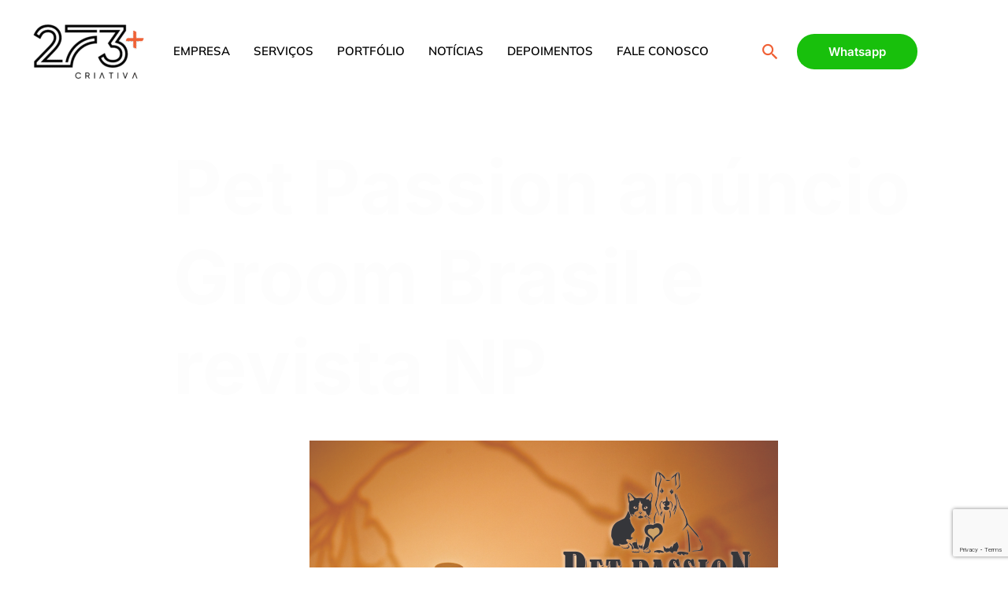

--- FILE ---
content_type: text/html; charset=utf-8
request_url: https://www.google.com/recaptcha/api2/anchor?ar=1&k=6LedEFkpAAAAAHaDe8GN9M0ujb0bGC9R_ChvtnDB&co=aHR0cHM6Ly8yNzNtYWlzLmNvbS5icjo0NDM.&hl=en&v=PoyoqOPhxBO7pBk68S4YbpHZ&size=invisible&anchor-ms=20000&execute-ms=30000&cb=q6yu7y8308nz
body_size: 48533
content:
<!DOCTYPE HTML><html dir="ltr" lang="en"><head><meta http-equiv="Content-Type" content="text/html; charset=UTF-8">
<meta http-equiv="X-UA-Compatible" content="IE=edge">
<title>reCAPTCHA</title>
<style type="text/css">
/* cyrillic-ext */
@font-face {
  font-family: 'Roboto';
  font-style: normal;
  font-weight: 400;
  font-stretch: 100%;
  src: url(//fonts.gstatic.com/s/roboto/v48/KFO7CnqEu92Fr1ME7kSn66aGLdTylUAMa3GUBHMdazTgWw.woff2) format('woff2');
  unicode-range: U+0460-052F, U+1C80-1C8A, U+20B4, U+2DE0-2DFF, U+A640-A69F, U+FE2E-FE2F;
}
/* cyrillic */
@font-face {
  font-family: 'Roboto';
  font-style: normal;
  font-weight: 400;
  font-stretch: 100%;
  src: url(//fonts.gstatic.com/s/roboto/v48/KFO7CnqEu92Fr1ME7kSn66aGLdTylUAMa3iUBHMdazTgWw.woff2) format('woff2');
  unicode-range: U+0301, U+0400-045F, U+0490-0491, U+04B0-04B1, U+2116;
}
/* greek-ext */
@font-face {
  font-family: 'Roboto';
  font-style: normal;
  font-weight: 400;
  font-stretch: 100%;
  src: url(//fonts.gstatic.com/s/roboto/v48/KFO7CnqEu92Fr1ME7kSn66aGLdTylUAMa3CUBHMdazTgWw.woff2) format('woff2');
  unicode-range: U+1F00-1FFF;
}
/* greek */
@font-face {
  font-family: 'Roboto';
  font-style: normal;
  font-weight: 400;
  font-stretch: 100%;
  src: url(//fonts.gstatic.com/s/roboto/v48/KFO7CnqEu92Fr1ME7kSn66aGLdTylUAMa3-UBHMdazTgWw.woff2) format('woff2');
  unicode-range: U+0370-0377, U+037A-037F, U+0384-038A, U+038C, U+038E-03A1, U+03A3-03FF;
}
/* math */
@font-face {
  font-family: 'Roboto';
  font-style: normal;
  font-weight: 400;
  font-stretch: 100%;
  src: url(//fonts.gstatic.com/s/roboto/v48/KFO7CnqEu92Fr1ME7kSn66aGLdTylUAMawCUBHMdazTgWw.woff2) format('woff2');
  unicode-range: U+0302-0303, U+0305, U+0307-0308, U+0310, U+0312, U+0315, U+031A, U+0326-0327, U+032C, U+032F-0330, U+0332-0333, U+0338, U+033A, U+0346, U+034D, U+0391-03A1, U+03A3-03A9, U+03B1-03C9, U+03D1, U+03D5-03D6, U+03F0-03F1, U+03F4-03F5, U+2016-2017, U+2034-2038, U+203C, U+2040, U+2043, U+2047, U+2050, U+2057, U+205F, U+2070-2071, U+2074-208E, U+2090-209C, U+20D0-20DC, U+20E1, U+20E5-20EF, U+2100-2112, U+2114-2115, U+2117-2121, U+2123-214F, U+2190, U+2192, U+2194-21AE, U+21B0-21E5, U+21F1-21F2, U+21F4-2211, U+2213-2214, U+2216-22FF, U+2308-230B, U+2310, U+2319, U+231C-2321, U+2336-237A, U+237C, U+2395, U+239B-23B7, U+23D0, U+23DC-23E1, U+2474-2475, U+25AF, U+25B3, U+25B7, U+25BD, U+25C1, U+25CA, U+25CC, U+25FB, U+266D-266F, U+27C0-27FF, U+2900-2AFF, U+2B0E-2B11, U+2B30-2B4C, U+2BFE, U+3030, U+FF5B, U+FF5D, U+1D400-1D7FF, U+1EE00-1EEFF;
}
/* symbols */
@font-face {
  font-family: 'Roboto';
  font-style: normal;
  font-weight: 400;
  font-stretch: 100%;
  src: url(//fonts.gstatic.com/s/roboto/v48/KFO7CnqEu92Fr1ME7kSn66aGLdTylUAMaxKUBHMdazTgWw.woff2) format('woff2');
  unicode-range: U+0001-000C, U+000E-001F, U+007F-009F, U+20DD-20E0, U+20E2-20E4, U+2150-218F, U+2190, U+2192, U+2194-2199, U+21AF, U+21E6-21F0, U+21F3, U+2218-2219, U+2299, U+22C4-22C6, U+2300-243F, U+2440-244A, U+2460-24FF, U+25A0-27BF, U+2800-28FF, U+2921-2922, U+2981, U+29BF, U+29EB, U+2B00-2BFF, U+4DC0-4DFF, U+FFF9-FFFB, U+10140-1018E, U+10190-1019C, U+101A0, U+101D0-101FD, U+102E0-102FB, U+10E60-10E7E, U+1D2C0-1D2D3, U+1D2E0-1D37F, U+1F000-1F0FF, U+1F100-1F1AD, U+1F1E6-1F1FF, U+1F30D-1F30F, U+1F315, U+1F31C, U+1F31E, U+1F320-1F32C, U+1F336, U+1F378, U+1F37D, U+1F382, U+1F393-1F39F, U+1F3A7-1F3A8, U+1F3AC-1F3AF, U+1F3C2, U+1F3C4-1F3C6, U+1F3CA-1F3CE, U+1F3D4-1F3E0, U+1F3ED, U+1F3F1-1F3F3, U+1F3F5-1F3F7, U+1F408, U+1F415, U+1F41F, U+1F426, U+1F43F, U+1F441-1F442, U+1F444, U+1F446-1F449, U+1F44C-1F44E, U+1F453, U+1F46A, U+1F47D, U+1F4A3, U+1F4B0, U+1F4B3, U+1F4B9, U+1F4BB, U+1F4BF, U+1F4C8-1F4CB, U+1F4D6, U+1F4DA, U+1F4DF, U+1F4E3-1F4E6, U+1F4EA-1F4ED, U+1F4F7, U+1F4F9-1F4FB, U+1F4FD-1F4FE, U+1F503, U+1F507-1F50B, U+1F50D, U+1F512-1F513, U+1F53E-1F54A, U+1F54F-1F5FA, U+1F610, U+1F650-1F67F, U+1F687, U+1F68D, U+1F691, U+1F694, U+1F698, U+1F6AD, U+1F6B2, U+1F6B9-1F6BA, U+1F6BC, U+1F6C6-1F6CF, U+1F6D3-1F6D7, U+1F6E0-1F6EA, U+1F6F0-1F6F3, U+1F6F7-1F6FC, U+1F700-1F7FF, U+1F800-1F80B, U+1F810-1F847, U+1F850-1F859, U+1F860-1F887, U+1F890-1F8AD, U+1F8B0-1F8BB, U+1F8C0-1F8C1, U+1F900-1F90B, U+1F93B, U+1F946, U+1F984, U+1F996, U+1F9E9, U+1FA00-1FA6F, U+1FA70-1FA7C, U+1FA80-1FA89, U+1FA8F-1FAC6, U+1FACE-1FADC, U+1FADF-1FAE9, U+1FAF0-1FAF8, U+1FB00-1FBFF;
}
/* vietnamese */
@font-face {
  font-family: 'Roboto';
  font-style: normal;
  font-weight: 400;
  font-stretch: 100%;
  src: url(//fonts.gstatic.com/s/roboto/v48/KFO7CnqEu92Fr1ME7kSn66aGLdTylUAMa3OUBHMdazTgWw.woff2) format('woff2');
  unicode-range: U+0102-0103, U+0110-0111, U+0128-0129, U+0168-0169, U+01A0-01A1, U+01AF-01B0, U+0300-0301, U+0303-0304, U+0308-0309, U+0323, U+0329, U+1EA0-1EF9, U+20AB;
}
/* latin-ext */
@font-face {
  font-family: 'Roboto';
  font-style: normal;
  font-weight: 400;
  font-stretch: 100%;
  src: url(//fonts.gstatic.com/s/roboto/v48/KFO7CnqEu92Fr1ME7kSn66aGLdTylUAMa3KUBHMdazTgWw.woff2) format('woff2');
  unicode-range: U+0100-02BA, U+02BD-02C5, U+02C7-02CC, U+02CE-02D7, U+02DD-02FF, U+0304, U+0308, U+0329, U+1D00-1DBF, U+1E00-1E9F, U+1EF2-1EFF, U+2020, U+20A0-20AB, U+20AD-20C0, U+2113, U+2C60-2C7F, U+A720-A7FF;
}
/* latin */
@font-face {
  font-family: 'Roboto';
  font-style: normal;
  font-weight: 400;
  font-stretch: 100%;
  src: url(//fonts.gstatic.com/s/roboto/v48/KFO7CnqEu92Fr1ME7kSn66aGLdTylUAMa3yUBHMdazQ.woff2) format('woff2');
  unicode-range: U+0000-00FF, U+0131, U+0152-0153, U+02BB-02BC, U+02C6, U+02DA, U+02DC, U+0304, U+0308, U+0329, U+2000-206F, U+20AC, U+2122, U+2191, U+2193, U+2212, U+2215, U+FEFF, U+FFFD;
}
/* cyrillic-ext */
@font-face {
  font-family: 'Roboto';
  font-style: normal;
  font-weight: 500;
  font-stretch: 100%;
  src: url(//fonts.gstatic.com/s/roboto/v48/KFO7CnqEu92Fr1ME7kSn66aGLdTylUAMa3GUBHMdazTgWw.woff2) format('woff2');
  unicode-range: U+0460-052F, U+1C80-1C8A, U+20B4, U+2DE0-2DFF, U+A640-A69F, U+FE2E-FE2F;
}
/* cyrillic */
@font-face {
  font-family: 'Roboto';
  font-style: normal;
  font-weight: 500;
  font-stretch: 100%;
  src: url(//fonts.gstatic.com/s/roboto/v48/KFO7CnqEu92Fr1ME7kSn66aGLdTylUAMa3iUBHMdazTgWw.woff2) format('woff2');
  unicode-range: U+0301, U+0400-045F, U+0490-0491, U+04B0-04B1, U+2116;
}
/* greek-ext */
@font-face {
  font-family: 'Roboto';
  font-style: normal;
  font-weight: 500;
  font-stretch: 100%;
  src: url(//fonts.gstatic.com/s/roboto/v48/KFO7CnqEu92Fr1ME7kSn66aGLdTylUAMa3CUBHMdazTgWw.woff2) format('woff2');
  unicode-range: U+1F00-1FFF;
}
/* greek */
@font-face {
  font-family: 'Roboto';
  font-style: normal;
  font-weight: 500;
  font-stretch: 100%;
  src: url(//fonts.gstatic.com/s/roboto/v48/KFO7CnqEu92Fr1ME7kSn66aGLdTylUAMa3-UBHMdazTgWw.woff2) format('woff2');
  unicode-range: U+0370-0377, U+037A-037F, U+0384-038A, U+038C, U+038E-03A1, U+03A3-03FF;
}
/* math */
@font-face {
  font-family: 'Roboto';
  font-style: normal;
  font-weight: 500;
  font-stretch: 100%;
  src: url(//fonts.gstatic.com/s/roboto/v48/KFO7CnqEu92Fr1ME7kSn66aGLdTylUAMawCUBHMdazTgWw.woff2) format('woff2');
  unicode-range: U+0302-0303, U+0305, U+0307-0308, U+0310, U+0312, U+0315, U+031A, U+0326-0327, U+032C, U+032F-0330, U+0332-0333, U+0338, U+033A, U+0346, U+034D, U+0391-03A1, U+03A3-03A9, U+03B1-03C9, U+03D1, U+03D5-03D6, U+03F0-03F1, U+03F4-03F5, U+2016-2017, U+2034-2038, U+203C, U+2040, U+2043, U+2047, U+2050, U+2057, U+205F, U+2070-2071, U+2074-208E, U+2090-209C, U+20D0-20DC, U+20E1, U+20E5-20EF, U+2100-2112, U+2114-2115, U+2117-2121, U+2123-214F, U+2190, U+2192, U+2194-21AE, U+21B0-21E5, U+21F1-21F2, U+21F4-2211, U+2213-2214, U+2216-22FF, U+2308-230B, U+2310, U+2319, U+231C-2321, U+2336-237A, U+237C, U+2395, U+239B-23B7, U+23D0, U+23DC-23E1, U+2474-2475, U+25AF, U+25B3, U+25B7, U+25BD, U+25C1, U+25CA, U+25CC, U+25FB, U+266D-266F, U+27C0-27FF, U+2900-2AFF, U+2B0E-2B11, U+2B30-2B4C, U+2BFE, U+3030, U+FF5B, U+FF5D, U+1D400-1D7FF, U+1EE00-1EEFF;
}
/* symbols */
@font-face {
  font-family: 'Roboto';
  font-style: normal;
  font-weight: 500;
  font-stretch: 100%;
  src: url(//fonts.gstatic.com/s/roboto/v48/KFO7CnqEu92Fr1ME7kSn66aGLdTylUAMaxKUBHMdazTgWw.woff2) format('woff2');
  unicode-range: U+0001-000C, U+000E-001F, U+007F-009F, U+20DD-20E0, U+20E2-20E4, U+2150-218F, U+2190, U+2192, U+2194-2199, U+21AF, U+21E6-21F0, U+21F3, U+2218-2219, U+2299, U+22C4-22C6, U+2300-243F, U+2440-244A, U+2460-24FF, U+25A0-27BF, U+2800-28FF, U+2921-2922, U+2981, U+29BF, U+29EB, U+2B00-2BFF, U+4DC0-4DFF, U+FFF9-FFFB, U+10140-1018E, U+10190-1019C, U+101A0, U+101D0-101FD, U+102E0-102FB, U+10E60-10E7E, U+1D2C0-1D2D3, U+1D2E0-1D37F, U+1F000-1F0FF, U+1F100-1F1AD, U+1F1E6-1F1FF, U+1F30D-1F30F, U+1F315, U+1F31C, U+1F31E, U+1F320-1F32C, U+1F336, U+1F378, U+1F37D, U+1F382, U+1F393-1F39F, U+1F3A7-1F3A8, U+1F3AC-1F3AF, U+1F3C2, U+1F3C4-1F3C6, U+1F3CA-1F3CE, U+1F3D4-1F3E0, U+1F3ED, U+1F3F1-1F3F3, U+1F3F5-1F3F7, U+1F408, U+1F415, U+1F41F, U+1F426, U+1F43F, U+1F441-1F442, U+1F444, U+1F446-1F449, U+1F44C-1F44E, U+1F453, U+1F46A, U+1F47D, U+1F4A3, U+1F4B0, U+1F4B3, U+1F4B9, U+1F4BB, U+1F4BF, U+1F4C8-1F4CB, U+1F4D6, U+1F4DA, U+1F4DF, U+1F4E3-1F4E6, U+1F4EA-1F4ED, U+1F4F7, U+1F4F9-1F4FB, U+1F4FD-1F4FE, U+1F503, U+1F507-1F50B, U+1F50D, U+1F512-1F513, U+1F53E-1F54A, U+1F54F-1F5FA, U+1F610, U+1F650-1F67F, U+1F687, U+1F68D, U+1F691, U+1F694, U+1F698, U+1F6AD, U+1F6B2, U+1F6B9-1F6BA, U+1F6BC, U+1F6C6-1F6CF, U+1F6D3-1F6D7, U+1F6E0-1F6EA, U+1F6F0-1F6F3, U+1F6F7-1F6FC, U+1F700-1F7FF, U+1F800-1F80B, U+1F810-1F847, U+1F850-1F859, U+1F860-1F887, U+1F890-1F8AD, U+1F8B0-1F8BB, U+1F8C0-1F8C1, U+1F900-1F90B, U+1F93B, U+1F946, U+1F984, U+1F996, U+1F9E9, U+1FA00-1FA6F, U+1FA70-1FA7C, U+1FA80-1FA89, U+1FA8F-1FAC6, U+1FACE-1FADC, U+1FADF-1FAE9, U+1FAF0-1FAF8, U+1FB00-1FBFF;
}
/* vietnamese */
@font-face {
  font-family: 'Roboto';
  font-style: normal;
  font-weight: 500;
  font-stretch: 100%;
  src: url(//fonts.gstatic.com/s/roboto/v48/KFO7CnqEu92Fr1ME7kSn66aGLdTylUAMa3OUBHMdazTgWw.woff2) format('woff2');
  unicode-range: U+0102-0103, U+0110-0111, U+0128-0129, U+0168-0169, U+01A0-01A1, U+01AF-01B0, U+0300-0301, U+0303-0304, U+0308-0309, U+0323, U+0329, U+1EA0-1EF9, U+20AB;
}
/* latin-ext */
@font-face {
  font-family: 'Roboto';
  font-style: normal;
  font-weight: 500;
  font-stretch: 100%;
  src: url(//fonts.gstatic.com/s/roboto/v48/KFO7CnqEu92Fr1ME7kSn66aGLdTylUAMa3KUBHMdazTgWw.woff2) format('woff2');
  unicode-range: U+0100-02BA, U+02BD-02C5, U+02C7-02CC, U+02CE-02D7, U+02DD-02FF, U+0304, U+0308, U+0329, U+1D00-1DBF, U+1E00-1E9F, U+1EF2-1EFF, U+2020, U+20A0-20AB, U+20AD-20C0, U+2113, U+2C60-2C7F, U+A720-A7FF;
}
/* latin */
@font-face {
  font-family: 'Roboto';
  font-style: normal;
  font-weight: 500;
  font-stretch: 100%;
  src: url(//fonts.gstatic.com/s/roboto/v48/KFO7CnqEu92Fr1ME7kSn66aGLdTylUAMa3yUBHMdazQ.woff2) format('woff2');
  unicode-range: U+0000-00FF, U+0131, U+0152-0153, U+02BB-02BC, U+02C6, U+02DA, U+02DC, U+0304, U+0308, U+0329, U+2000-206F, U+20AC, U+2122, U+2191, U+2193, U+2212, U+2215, U+FEFF, U+FFFD;
}
/* cyrillic-ext */
@font-face {
  font-family: 'Roboto';
  font-style: normal;
  font-weight: 900;
  font-stretch: 100%;
  src: url(//fonts.gstatic.com/s/roboto/v48/KFO7CnqEu92Fr1ME7kSn66aGLdTylUAMa3GUBHMdazTgWw.woff2) format('woff2');
  unicode-range: U+0460-052F, U+1C80-1C8A, U+20B4, U+2DE0-2DFF, U+A640-A69F, U+FE2E-FE2F;
}
/* cyrillic */
@font-face {
  font-family: 'Roboto';
  font-style: normal;
  font-weight: 900;
  font-stretch: 100%;
  src: url(//fonts.gstatic.com/s/roboto/v48/KFO7CnqEu92Fr1ME7kSn66aGLdTylUAMa3iUBHMdazTgWw.woff2) format('woff2');
  unicode-range: U+0301, U+0400-045F, U+0490-0491, U+04B0-04B1, U+2116;
}
/* greek-ext */
@font-face {
  font-family: 'Roboto';
  font-style: normal;
  font-weight: 900;
  font-stretch: 100%;
  src: url(//fonts.gstatic.com/s/roboto/v48/KFO7CnqEu92Fr1ME7kSn66aGLdTylUAMa3CUBHMdazTgWw.woff2) format('woff2');
  unicode-range: U+1F00-1FFF;
}
/* greek */
@font-face {
  font-family: 'Roboto';
  font-style: normal;
  font-weight: 900;
  font-stretch: 100%;
  src: url(//fonts.gstatic.com/s/roboto/v48/KFO7CnqEu92Fr1ME7kSn66aGLdTylUAMa3-UBHMdazTgWw.woff2) format('woff2');
  unicode-range: U+0370-0377, U+037A-037F, U+0384-038A, U+038C, U+038E-03A1, U+03A3-03FF;
}
/* math */
@font-face {
  font-family: 'Roboto';
  font-style: normal;
  font-weight: 900;
  font-stretch: 100%;
  src: url(//fonts.gstatic.com/s/roboto/v48/KFO7CnqEu92Fr1ME7kSn66aGLdTylUAMawCUBHMdazTgWw.woff2) format('woff2');
  unicode-range: U+0302-0303, U+0305, U+0307-0308, U+0310, U+0312, U+0315, U+031A, U+0326-0327, U+032C, U+032F-0330, U+0332-0333, U+0338, U+033A, U+0346, U+034D, U+0391-03A1, U+03A3-03A9, U+03B1-03C9, U+03D1, U+03D5-03D6, U+03F0-03F1, U+03F4-03F5, U+2016-2017, U+2034-2038, U+203C, U+2040, U+2043, U+2047, U+2050, U+2057, U+205F, U+2070-2071, U+2074-208E, U+2090-209C, U+20D0-20DC, U+20E1, U+20E5-20EF, U+2100-2112, U+2114-2115, U+2117-2121, U+2123-214F, U+2190, U+2192, U+2194-21AE, U+21B0-21E5, U+21F1-21F2, U+21F4-2211, U+2213-2214, U+2216-22FF, U+2308-230B, U+2310, U+2319, U+231C-2321, U+2336-237A, U+237C, U+2395, U+239B-23B7, U+23D0, U+23DC-23E1, U+2474-2475, U+25AF, U+25B3, U+25B7, U+25BD, U+25C1, U+25CA, U+25CC, U+25FB, U+266D-266F, U+27C0-27FF, U+2900-2AFF, U+2B0E-2B11, U+2B30-2B4C, U+2BFE, U+3030, U+FF5B, U+FF5D, U+1D400-1D7FF, U+1EE00-1EEFF;
}
/* symbols */
@font-face {
  font-family: 'Roboto';
  font-style: normal;
  font-weight: 900;
  font-stretch: 100%;
  src: url(//fonts.gstatic.com/s/roboto/v48/KFO7CnqEu92Fr1ME7kSn66aGLdTylUAMaxKUBHMdazTgWw.woff2) format('woff2');
  unicode-range: U+0001-000C, U+000E-001F, U+007F-009F, U+20DD-20E0, U+20E2-20E4, U+2150-218F, U+2190, U+2192, U+2194-2199, U+21AF, U+21E6-21F0, U+21F3, U+2218-2219, U+2299, U+22C4-22C6, U+2300-243F, U+2440-244A, U+2460-24FF, U+25A0-27BF, U+2800-28FF, U+2921-2922, U+2981, U+29BF, U+29EB, U+2B00-2BFF, U+4DC0-4DFF, U+FFF9-FFFB, U+10140-1018E, U+10190-1019C, U+101A0, U+101D0-101FD, U+102E0-102FB, U+10E60-10E7E, U+1D2C0-1D2D3, U+1D2E0-1D37F, U+1F000-1F0FF, U+1F100-1F1AD, U+1F1E6-1F1FF, U+1F30D-1F30F, U+1F315, U+1F31C, U+1F31E, U+1F320-1F32C, U+1F336, U+1F378, U+1F37D, U+1F382, U+1F393-1F39F, U+1F3A7-1F3A8, U+1F3AC-1F3AF, U+1F3C2, U+1F3C4-1F3C6, U+1F3CA-1F3CE, U+1F3D4-1F3E0, U+1F3ED, U+1F3F1-1F3F3, U+1F3F5-1F3F7, U+1F408, U+1F415, U+1F41F, U+1F426, U+1F43F, U+1F441-1F442, U+1F444, U+1F446-1F449, U+1F44C-1F44E, U+1F453, U+1F46A, U+1F47D, U+1F4A3, U+1F4B0, U+1F4B3, U+1F4B9, U+1F4BB, U+1F4BF, U+1F4C8-1F4CB, U+1F4D6, U+1F4DA, U+1F4DF, U+1F4E3-1F4E6, U+1F4EA-1F4ED, U+1F4F7, U+1F4F9-1F4FB, U+1F4FD-1F4FE, U+1F503, U+1F507-1F50B, U+1F50D, U+1F512-1F513, U+1F53E-1F54A, U+1F54F-1F5FA, U+1F610, U+1F650-1F67F, U+1F687, U+1F68D, U+1F691, U+1F694, U+1F698, U+1F6AD, U+1F6B2, U+1F6B9-1F6BA, U+1F6BC, U+1F6C6-1F6CF, U+1F6D3-1F6D7, U+1F6E0-1F6EA, U+1F6F0-1F6F3, U+1F6F7-1F6FC, U+1F700-1F7FF, U+1F800-1F80B, U+1F810-1F847, U+1F850-1F859, U+1F860-1F887, U+1F890-1F8AD, U+1F8B0-1F8BB, U+1F8C0-1F8C1, U+1F900-1F90B, U+1F93B, U+1F946, U+1F984, U+1F996, U+1F9E9, U+1FA00-1FA6F, U+1FA70-1FA7C, U+1FA80-1FA89, U+1FA8F-1FAC6, U+1FACE-1FADC, U+1FADF-1FAE9, U+1FAF0-1FAF8, U+1FB00-1FBFF;
}
/* vietnamese */
@font-face {
  font-family: 'Roboto';
  font-style: normal;
  font-weight: 900;
  font-stretch: 100%;
  src: url(//fonts.gstatic.com/s/roboto/v48/KFO7CnqEu92Fr1ME7kSn66aGLdTylUAMa3OUBHMdazTgWw.woff2) format('woff2');
  unicode-range: U+0102-0103, U+0110-0111, U+0128-0129, U+0168-0169, U+01A0-01A1, U+01AF-01B0, U+0300-0301, U+0303-0304, U+0308-0309, U+0323, U+0329, U+1EA0-1EF9, U+20AB;
}
/* latin-ext */
@font-face {
  font-family: 'Roboto';
  font-style: normal;
  font-weight: 900;
  font-stretch: 100%;
  src: url(//fonts.gstatic.com/s/roboto/v48/KFO7CnqEu92Fr1ME7kSn66aGLdTylUAMa3KUBHMdazTgWw.woff2) format('woff2');
  unicode-range: U+0100-02BA, U+02BD-02C5, U+02C7-02CC, U+02CE-02D7, U+02DD-02FF, U+0304, U+0308, U+0329, U+1D00-1DBF, U+1E00-1E9F, U+1EF2-1EFF, U+2020, U+20A0-20AB, U+20AD-20C0, U+2113, U+2C60-2C7F, U+A720-A7FF;
}
/* latin */
@font-face {
  font-family: 'Roboto';
  font-style: normal;
  font-weight: 900;
  font-stretch: 100%;
  src: url(//fonts.gstatic.com/s/roboto/v48/KFO7CnqEu92Fr1ME7kSn66aGLdTylUAMa3yUBHMdazQ.woff2) format('woff2');
  unicode-range: U+0000-00FF, U+0131, U+0152-0153, U+02BB-02BC, U+02C6, U+02DA, U+02DC, U+0304, U+0308, U+0329, U+2000-206F, U+20AC, U+2122, U+2191, U+2193, U+2212, U+2215, U+FEFF, U+FFFD;
}

</style>
<link rel="stylesheet" type="text/css" href="https://www.gstatic.com/recaptcha/releases/PoyoqOPhxBO7pBk68S4YbpHZ/styles__ltr.css">
<script nonce="WB_tRzHI9dY7tYuQF6lA_Q" type="text/javascript">window['__recaptcha_api'] = 'https://www.google.com/recaptcha/api2/';</script>
<script type="text/javascript" src="https://www.gstatic.com/recaptcha/releases/PoyoqOPhxBO7pBk68S4YbpHZ/recaptcha__en.js" nonce="WB_tRzHI9dY7tYuQF6lA_Q">
      
    </script></head>
<body><div id="rc-anchor-alert" class="rc-anchor-alert"></div>
<input type="hidden" id="recaptcha-token" value="[base64]">
<script type="text/javascript" nonce="WB_tRzHI9dY7tYuQF6lA_Q">
      recaptcha.anchor.Main.init("[\x22ainput\x22,[\x22bgdata\x22,\x22\x22,\[base64]/[base64]/UltIKytdPWE6KGE8MjA0OD9SW0grK109YT4+NnwxOTI6KChhJjY0NTEyKT09NTUyOTYmJnErMTxoLmxlbmd0aCYmKGguY2hhckNvZGVBdChxKzEpJjY0NTEyKT09NTYzMjA/[base64]/MjU1OlI/[base64]/[base64]/[base64]/[base64]/[base64]/[base64]/[base64]/[base64]/[base64]/[base64]\x22,\[base64]\\u003d\x22,\x22w4c9wpYqw6Rnw7IIwqzDhMOFw7vCpsOMFsKrw7Ffw5fCthE6b8OzPcK1w6LDpMKTwofDgsKFQcKZw67Crw9cwqNvwqh5Zh/DvHbDhBVFeC0Gw7Z1J8O3CMK8w6lGNcK1L8ObXBQNw77Cj8Kvw4fDgH3Dog/[base64]/DgxPCtcOgwrbCvBRVPcKNIcOMwpjDg1PCjkLCqcKWMEgLw4tIC2PDiMOlSsOtw73Dl1LCtsKpw5Y8T3lOw5zCjcOBwo0jw5XDm0/DmCfDqmkpw6bDjMKQw4/[base64]/DtERtw5hpwrfCsklkwrvCt0TDusK3w6FXw43DusOjwpcScMOIO8OlwoDDncKzwrVlb0Qqw5h8w5/[base64]/DgMOKwqLCpcK7wrJgwpnDtRwbanjDiCrCjk4uSFTDvCoNwp3CuwIHHcO7D0ZbZsKPwrrDosOew6LDpkEvT8KEIcKoM8OWw7cxIcKiAMKnwqrDq0TCt8OcwoFiwofCpRonFnTCtMOBwpl0PWc/w5RHw4k7QsK3w7DCgWoqw7wGPjDDtMK+w7xHw53DgsKXc8KbWyZ4PjtwdsOuwp/Ch8K9QQBsw5Alw47DoMOfw7szw7jDjTM+w4HCvTvCnUXCvMKIwrkEwoTCl8Ofwr8hw6/Dj8OJw5LDpsKtZsOdEknDjGIqwofCtsKwwqozwpXDr8Odw5AfATDDhcO6w7sYwql+wqHCmiFPw4s+wpbDu259woJqNVLDh8KIw4Yzb0Q7wpvCvMOMPmh7GcKow7dEw6lsfzBrXsOVw7YJGHhMaB0vwo14c8OMw55iwp1jw7/DoMKtw45ZF8KAazXDksOgw7PCksK9woR7N8OcdsOqw67CoDJVA8Kkw57DjcK+wq8Rw5DDqws8RsKNRVUnH8OPw6kQHMONB8ONInzCkH12EsKacg/DvsOaBxzCmsODw6HDoMOSD8OAwqvDomzCocO5w6jDpyzDimnCvsO6NMKxwpo3ekViwrwkOy0Ew7jCtMK6w6HDucOZwrPDgsKCwoR/R8O2w4bDmMOCw4Z7exvDrk4AFnEQw6kJw6tawoHCvWbDi1M9C1HDgcOJYXzCpBbDhsKdOiDCk8Kyw4XCgcKHfRh4GldaGMK5w7QUCjHCjldSw4rDjkBJwpd3wrHDoMOWCsOVw6jDp8KLLHnCuMOXBMK1woZcwozDlcKmPkvDvEsyw6jDkEwoa8K8QWwww7jDisOowo/[base64]/DtMK4Li89worDmkZgwosBLQVGIlAow6XCi8OYwpbDusKswrJ+wocXJxU3wppAVxzCkMOMw7DDpsKJw7PDkF/[base64]/Dv3wNScKtY8Ozw5Uvw6VqFBdVwrpJw5spRcOAAcKHwqJcLMOfw67CisKDfixww65Pw63DhhBVw7/[base64]/DkArDjMKnw7Fyw4PDr8O9w5t5ORvCgX3DkzVjw6gHWSHCshLCs8KDw6JVKnhyw6nCncKpw6PCrsKgHAkiw4Qtwq9zGjN0PsKHWjbDjsOvw63Cl8Kawp/DgMO1w67CujnCusOxDGjCgSQPXGtnwqbDh8O0JsKBGsKNMnjDhsKgw7ojbcKELERld8K7EsKgRhjDmkvDhMKaw5bDm8OdTcKHwqXCtsK1wqjChE83w7Iww78TPVUbfwVlwo3DiH/Cvk3ChAzCvhXDhE/[base64]/CjsOWwqTCo2rDhMK5w7svP8KRD8KrX8K/dWDDo8OiRi1OUlRaw61BwpjChsKgwqZHw5HDjwMrw67CucOnwonDlsO/wrHCl8K3Y8OcFcKuFEQ+U8KACMKaCsKCw40uwrFmYSE2QsOAw5c2aMO3w6DDoMKNw4INJAXCssOFF8OOwpTDsGfDqj8IwooywoduwrYaCMOcR8Ojw7YRaFrDgXrCi3TCu8OkdR9GZDERw5fDskAgAcKywod8wpIfwp/[base64]/CqRV1w7DDv8OdIwk8wpXCscO0wqlqw5Acw7nCo2pqw4opIDBuw4LDhMKbw4/CiUDDhA1vdsKkYsOLwoDDtcOxw50RG2dVeBgfacOgSMKQE8OjCkbCpMKZfMK0BsK9wprDkT7CsxgXT2Inw4rDu8OOPTbCocKaKE7CjMK1YxfDuzvCglPDmQbDocK8w4UGwrnCtmRELVHDncOnIcKnwqlWLGLCiMKdEzU/wrg/ARw3FG8cw7zCkMOAwrBRwqjCmsKSH8OkDsKGDC3DjcKfO8OCP8OJw7ZkfyXCk8K4RsO1ecOrwqpfNWxLwrrDiFYxP8OMwq/CksKnwo5uw7bCgjNIOxJ1D8KdJMKCw4QRw49xZcOsVVZxw5rCs2jDrmXCksK+w7TCtMKtwpwaw7prFsOjw4zDjcKmWHzCgzdLworColFaw6BrXsOsZMK3Eh5JwplZZcO4wpLDq8K6OMORKMO4w7J/dRrCj8KWO8KtZsKGBlQHwox9w5QpdsO5woDDscOZwqV8F8Kyajdaw64Uw4rDlUXDscKYwoI8wpbDgsKoB8KkLMK/aTRwwq5jLTPDtcKqAUhEw5nCucKXIcO4Ig/CtlHCoD4pScKDZsOcZcO7IsO+RcOSH8Kuw6/CjRbDm3/Dm8KNeHLCrUTCmMK7f8K4wobDg8OZw6x7w5/Co2RWJnDCssONw4vDnyrDlMKDwpEeLMK+DcOvFsKdw7pxw5jDh2vDtQXCrXLDmR7DlhTDvcOxwqtzw7vCisONwrtOw6hGwqYww4c6w5TDk8KVXDjDpTzCsx/Ch8KIUMO9WsKXLMOjdsOEJsKpKRpfRBPChsKNCMOfwostax0iLcOewrkGDcOWJ8O8MsKkwo3CjsOWwp0gecOkFCPCsRLDlVLDqE7CjlYHwq0GX1AiasK+wqjDi1HDnRQlw6LChmXCocOAW8KXwrN3wqvDusKbwrpOwq/CtsKRw4EBw41owonDtsOyw6rCtQfDswXCqMOTdRzCssKNGcOuwqzCnEXDjsKCwpNQcsKiw58YA8OafsKBwqM+FsKmw77Du8OwZjbCljXDkXMwwrckDk9GCULDsHfCvcO9WBELw6NPwqBLw6zCuMOnw6k9W8KAw5Ipw6cfwrvCuEzDrn/[base64]/Dn3zCicO2PMKRwrApa8OhDsKkwqPDokUhEsOlYXrCnR7DrTMUQsOJw6jDtkIJd8KYwrhBI8ODZDjCnMKBMMKDF8OkUQzCocO4UcOMCn8SREHDmMKYesKQw45EVls1w7gbe8O6w6rDp8OHHsK7woRld1/DlEDCtFVzDMO5NsO1w7HCswfDhsKrTMOtBiTDoMOtPRg8XhLCvD7CisOWw6PDgwLDuWw7w5l/fwV9K29AT8KZwpfDgCrCijjDlMOYw4g2wo4vwrAnOMK+Z8OHwrhREx9OamrDgQkAJMOcw5FWwpPDscK6XMK9wprDhMOXwqPCscKuOMKxwqpXVMOiwo3CuMOdw6/[base64]/DpQ45eXhUT8KOwqDDtT16w58cScKswodCQsKzw5XDg3lUwqkRwrRbwq4bwpHCtm/CicK9RC/Cv0TDucO9N1jDpsKSTB3CqMOKVkMsw7PCrCfDpsKUDcKCWk/[base64]/Y8OTwqMUwpTCr8OeeQIGwqLCocOCwrEvLgfDicK0wpRjw7vCgMOxCsO2SyZ8wr/[base64]/TwfCqMKww4LCtXNXw4/[base64]/TsOGwoXCq8K0GMOQGMKuw5jCkhkUIMKVNzTCvUTDtUrDukIwwo0QAk/DtMKdwo/DoMKTE8KMHMOgeMK4eMK3NFlfw4QtA1QrwqjCucOIMRXDp8K+TMONwqktwrcNVcOUwqrDiMK4PcOvNgLDlcKZITdRVW/[base64]/[base64]/Dmn9ZwoXCqcKtQmXDqyFhLy/Cu8OgZcKOw53CmMOuwrQ6Bl/[base64]/[base64]/O8OuXVojwr7DicK4dcOGw6IZelzDjzdnfWbCusOTw6zDjn3CmwvDk37CucOvNx94TMKucjxVwqIZwqbCtMOzM8KAF8O/[base64]/w6zClx3DrEnCssOFDsO5YBpXw4XCuDjDpmHCtTl4w5EIa8OTwrvDgwpxwqpnw5EURMOvwpELNAzDmxXDvsKQwqteC8Kzw4dcw6pgwoJsw7dMwo8pw7DClcKxJXjCk1RVw50awp/DgXTDvVJyw71nwrxVw7EzwozDi34ndsOyC8Ksw7jCo8OJwrZGwqvDqsK2wq/DmHF0wqMWw5jCsH3DoXLCkV7ChnTDkMO1w7vDjsKOZ2Adw6w+wp/DqRHChMK+wpnDuiN2G17DrMOKTlIDJMKIODdLw5nCuDTCgcKESUbCn8OZdsOPw47Dj8Oxw6vCicK/wrHCjE1CwqspIsKpw5Ydwo56wpvCtDrDrsOQbgzCg8OjVSnDqsOkc0x+LcOwb8KMwpfDpsOJw77DhFw0BUjDpcO5wrA5wp7Dtn7DpMKAwrbDqsKuwo8mw6bCuMK3RCvDi0J0EyXDqAZcw5NDHnbDoinCicKveSHDlsKswqY6Fw93BMOyK8K7w5/DscKrwrHCtGECVWvCnsOCeMKkwqZAOF7Cj8KWw6jCoD0oci7DjsO/XcK7wrzCmyBQwpYSw53Cp8OBd8Kvw4nCn1vDiic7w7HCmxl3wrnChsK5wr/CqsOpQsOTwobDmUHCg1fDnGRAw63CjVbCncKRD34BQcO6w67Drix7GwDDm8O7T8Knwq/[base64]/ChFJCwoZkdnnCqcKowosqwoJKUkNHw6jDmmV+wr17wpDCtgUnIxBGw7odwrTCoXwOw6xYw6fDqArDosOeEsKqw5bDksKOZsOxw64OHMKEwpc6wpEww7TDvMO6AlIKwrnCkcObwoETw5XCoQ7Dm8K/PQrDvTNuwpTCscKUw7piw5xHZcKYUj93PDR2J8KARMKowr1lZBLCucOMSi/CssOwwoPDtsK6w64xc8KnLMO0V8OaRHEQw5wGKyfCk8Kyw4c0w6sbfyhwwqLDpT7CmMOFw4lQwr0qVcOaQ8O8wpI/w5BewpXDgEDDlsKsHxhcwrvCtR/ClHLCqF/Dj3rDkRHCpsK8wpZXa8O+TH1FBsK3UMKFQ2pbPR3Cuy3DqcOhw53CsS1Swrk1SCFgw4kUw65lwqDChXrCkFZAw60PQ2zDhMKEw4fCmcOZC1VBeMKeHGEXwrpmdMKKSsO5e8KAwpx2w4LDncKtw4ZFwqVXTMKXw67ClELDrzBIw5TCmsOqFcK/[base64]/CjBbCg8KdHVPCsMOsw4/DpsK4QijCiMOSw70fZgbCpcK8wpcUwrDCilU5bEPDnSDCnMOWciLCp8KuMVJ6G8KoHcKlNcKcw5ZZw7/[base64]/CjAzDk2HDhH4LezQDYsKnBR3Cij7CumXDmMKFw4HDtcOxNcO6wp8XIcOmPcOYwpPCnUvChw9xEcKIwqc4DXtVYWMMJ8O2S2vDqMOqw684w5xOw6NqDhTDrzXCpMOcw5TCj3gewpHCmkMlw5DDkRjDjw0hKSHDocKAw7HDrcKbwpF8w4nDuzjCpcOBw4zCnE/CjAXCqMOBTDFQAsKfwppUw7jDnW1gwolPwqtLG8O/w4BpYhvCg8Kswo1mwp4RYsOyPMKjwpYUwpgdw5FDw6fCkAzDgMOETnPDpzpdw6XDusOrw6l2FhDDpcKow4B8wr9dQB3CmUx4w6rDjGodwrEww5bCjizDpMKoZzIjwrFlwqM1XcO5w6Rbw5DDkMKrNA08U10CAgoEEHbDisOpP1lGw4/[base64]/w6BdwrpkMhguBk3DiMOcw7ZsYMO4exxJL8O+W0BywoozwrXDtnRBdmDDogPDocK7YcKgwofCnmpNZMOCwpthRsKjGCrDuUYQIkJRIFHCgsOuw7fDncKGwr/[base64]/DkHTCpghlNh3CqMO6wozDpcKCw53CqTMTw4jCj8KHwp8sN8KlRMOXwpEWw5kkw7LDqMOIwpVhD0dPWsKWVgIMw4tfwqdEXg9pbS3ClHPChMKCwqdvGiIUw5/[base64]/[base64]/Dg8KkwrTDk8K9SGzDq8KEw6rCtxVLwrICw58FwoJKA2UUw47CmsKRfRpMw7kLaxhWCMK3SMOMw7QmW3DCvsK/JWrDoWA4AsKgAETCi8K+IsK5eRZcbHTCo8KRbXJvw7TCnDbCpcOtHS3CvsKNDkk3w5VZwrdEw4Asw640S8OWEBzCisKRa8OTd3VuwrnDriTDicOLw6pfw5UlfMOAw6pgwqB1wqTDtcOgwqw0DGRsw7fDkcKYT8KVclLCnxFEw7jCrcKmw7ZZLgF5w73DjMOydg9Qwo/CucO6Z8OZwrnDo1FdJnbDpsKJWcKKw6HDgnbClMOXwrTCuMOOZmAiWMKiwrZ1wp/CmMO0w7zCrRTDj8Oww64idMOfwqZdH8KdwopRLsKuIMKjw7NXDcKcZ8OuwrXDhUMfw6cewoIowpg+NcOyw7Jjw6cZwq9lwpTCrsOHwoVlEm/DqcK6w6gwVsKPw6gVw70jw5/[base64]/wqDCojodGwg6VAVvbhBMw7g/dcKzXMKzJTHDuXnCscKaw78xSA/Ch3R1wpTDucKWwpzDtMORwoLDlcKNwqgLw5nCvWvCuMKka8KYwpl9w4YCw4B6X8KEe23Cp08pw7zCn8K7Fn/Cq0Vnw6ElRcOyw7fDkxDCn8KSS1nDr8KUZyPDi8ONZyPCvxHDn2EOa8KEw48gw4/[base64]/[base64]/CvcKYwr9tw7DCnsOxIcO2w6DCuyLClcODd8Ovw5nDkR/ClyHCncKYwqoZwqXDokXChcOqVcOwQW7Dk8ODJ8K6MMOIw6YPw7B1wq0GYVTChE3CmDDCucOyDUlSBj7CrVoPwrcGQinCo8K3RiwDE8O2w4M2w5DCkFHCq8KBw5V9woDDvcOdwpQ/FMOjwoY9w5rDscO1L1TCgxvCjcO1w7dlCQHCp8O8ZgjCgMKdE8KzTB0VK8KswpDDk8K9EX/DjcKcwrUtXlnDjsOGLifClMKOSSDDkcOCwoh3wrXDmkjDiwtsw616OcK2wrhnw5BcMcK7X3gLRkY7ScO6R2EARcOfw4MRWTTDlljCoFEAUikxw6rCq8O6e8KRw6J4BcKawrQkWw3ClETCmElQwqpDw6/CuVvCr8K1w6LDviPCv0rDtRskO8OxUMKzwpY4ZTPDsMKyHMOdwpjCtS8WwpLDusKnWnZxw4V9CsKgw6UNwo3DsX/[base64]/Cvw/Dm8KOdMKOwoDCrDAswpjCgcKgTsKRNsKuwopBSsKrHmVYIcOSwoNIKi97DcOOw5xSN3pJw7rDoFobw4fDv8K/[base64]/Cn8KFd2YAw7vDt8OGYMO+FMO9wpTDtE3CqnYsUFrCg8O6wrvDpcO2A3fDlMOFw4/CqVgDXGrCqsOSO8KVC1LDj8OeKMOOMnnDqsONEMKNbwXCm8KgK8Ouw60vw7B4wqfCqMOpAcK4w7oOw69+emfCtcO3X8Kjwq/ChcObwoM/w7DCjsO9JX0ZwoDDn8OHwoBQw7TCoMKjw50/wpHCtHrCoSdsLTwAw7owworCsXjCqTvCh0JvaUwmZ8OnP8O6wq3DlQzDjhTCnMOEQlg+W8KUWSMdw7AZVUQCwrV/wqjCp8Kfwq/DncO6TzBuwoLDk8Okw6k5VMKhOA/DncObw5Yaw5UDbArCgcOaGxAHLB/DpXLCnQQewoU9wqYfJMKMwrt+ZsOpw6YAa8OCw5UUImUfNwkhwpfClBEzWnHCkmY2K8KjbQUtCkdVXTF1O8Oow5rCv8Kbw4R8w5kqaMK+A8O6wo5zwp3DocOKHgwoEg3DpcOrw75TTcOzwo7ChUJRw6nDkSfCpMKREcKjw6RsIHcVJ3hbwq17Jz/DscOUesOuMsKKNcKZw6nDpMKcfUVtEgPCgsOCU1fCpm/[base64]/DtcOPw6lZD8KBWMOIUhPCgjrDgMKZBFbDgcKuOMKPA2DDscOJHjUaw7/DtcKxDsOyMh/CuAzDsMKWwq/DhGE5JmgHwp1Zwr4Ow7DCnFjDm8K8wprDsz8oKzMQwqkEJBUSZTDDmsO3PcKrJWUxHnzDpsOaIEXDk8K+aH7Dr8OuJ8O5wqEKwpIhaDfCjMKPwr/CvsOpwqPDiMK7w6LDnsO0wpzCnMOUYsOJdwTDqD3DjMKRfsOAwrUPcRRSUw3DmAohWDjDkCgGw5plPl5sccKbwrHDvsKjwqvCqUXCtWXCinkjWcKUWsOtwrRODzzDmV8Aw5ZXwp3CrCFewpTCiirCjXYqbwnDhXnDuzl+w74PbcKgMsKIf3zDo8ORwr/CjsKCwqPDvMOZCcKtVMObwqhIwqjDr8OFwqYcwrjDtcK3CHTCpA09wqXCiArCrUfCiMKtw7kawrDCoXbCugpDb8OAw6fClsKUOj3CjcKdwpkUw4vDmWLCqMKHUMO/wqHCgcKkwoccD8O5fMOWw6HCuQzCqMO7wqfCrmXDtw0mI8OORsKUZcKfw5cfwq/DpRo4F8Oqw7fDvlclSMOVwovDo8KBBcKTw5jDk8KYw5NtfSx9wrwyJMOrw6/DvRkJwpXDnhLDrEHDsMKkw4VMcsK+wpsRMFcVwp7Ct3Nxe1M9ZcKWZ8O9fC/[base64]/Cu8KYw6/DvW94Em3CgsK7wrxhJHxDbcOhw4vCkMOMJloXwrbCl8OJw6vCqcKnwqYCCMO5RMKsw4AOw5TDgGQhV3UyK8OHGCLCgcO7TlZKw4HCqsKWw7hgLT7ClgbCisKmF8OAMVrCiTljwpsLCWPCk8OnBcODQEp9ZMOAC2t4w7ECwobCgsKGbwLCtCl3w6nDtcOlwoUpwo/DocOgw7rDuWrDlQNzw7fCp8OwwptEHE1VwqJ1w4I8wqDCvlhoKmzCtWXCij10AyoJBsOMVF8/wo1PcSdnGyrDsVwlwpHDpcKew4V1JADDi2kBwq0Aw4fCjCNsRMOEazkiwrZaKMO5w7A5w4PCknl8wqjDp8OcOkPDlD/[base64]/[base64]/w4U3wo5kw79bW8KGIkfDkmbDrMKywpZQC0hpwrrChh0DYMOFVMKMJ8OuMGgWC8K/Dz17wq8rw6ltTcKbwrXCocKhWsOzw4LDt2VSHhXCkWrDnMKAd0PDjMOZRy1dFsO1wokOKULDhH3CgiLCjcKvCnnCiMO+w7Y5Kj01Fn7DlVjCk8OjLB9Qw7pwfizDv8Kbw6Vaw4h+bsOYw7dZwq/DhMOxw4AjaQBZVhTChcO/[base64]/Dl3QeMG/Dlw7CoAwDbMOrHkJgwrE9wqhYw4PCnUTDjwjDjsKfRHJ3NMKsVTrCs1EnJw5twr/DmMKxMAdiCsKXY8OiwoENw5bDgMOJw6N9PzcOe1dyDMKQWMKrV8OrAhvDt3TDqXTDtX9MHHcPwpljF1jDtB5PIsKzw7QSaMKIw6JwwplSwoDCnMKZwrTDphDDqW/DrD9bw7EvwrPDhcOww4vDohQnwq3DrGLCkMKqw4kbw4rClU3DpBBrf04YOQrDmcKLwq9fwoXDtg/DosOswosYwonDtsKtIsK/B8OoE2vChxJ/w4vDtsKiw5LCmMKyP8KqLh8WwoFFN3zCkcOFw6xqw6/DllfDm0/Ck8O5KMO6w7kjwotVVGDCt1jCgS9oayTCnlTDlMK7KR7DvVhAw4zCvcKJw5jCqmlrw451E2nCpw5cw7bDr8OkAMO6TSY0G2nCsifCqcOJwpjDj8OPwrXDlsOKw5xyw6zDocOcAxthwppXwrrDpGrCk8Ogw6BEasOTwrcoO8K8w4R8w44DfW/DicKIXcOaU8OCw6TDrsKLwrEtIUUPwrHDpmx2EWLCq8OKZjNzwo/CnMK1wrQqEsOtMEhvJsKxM8OUwqbCiMKpIMKKwoLDqcKpSsK/BsOrXQ9Mw6pQQRkYZcOuF1h9WhvCt8Klw5QLcHZXZ8Kzw4rCoy4FMRppWsKHwoTCsMK1w7XDvMKkVcOkw4fDiMOIC3TChsO3w5zCt8KQw5VeXcOOwrDCgE/DgWDCg8OGw4fCgn3DpVBrIno/w4chAsOnDMKHw5pzw4Y3wrzDlMOFw4Eyw4LDjk4jw40bBsKMMjDCiAZ/w6NAwoxVVRXDhDE5wqQVRcKTwpA5PsKCwoQDw4wIMcKCAy0cI8KxR8O7Pm4wwrNJV3vDgcOzDMK0w4PChADDv27Cn8ObwonDtkxLNcO+w43Cr8KQdcOGwpEgw5zDkMKMGcKaTsOywrHDjMO/GhEEwpgrDcKbN8OIwq3DssK7HBV3asKuMsOqw4kWw6nCv8KjNMO/bMKmCTbDoMKTw6h8VMKpBWBtM8OOw4hGwos3KsK+BcOLw5tFwqZBwofDocOWA3XDrsK3wrJMMD7DrcKhBMO8MgzCr1XClMORV1wFWMK4BsKULCQKT8OGFMOTesK4D8O4JhNdIHswSMOxOAhVQgXDum5Bwp5aEylZQMO/bU7CuW1xw5VZw50OXFppw7jCnsKOfER4wooWw7tvw4nDgRPDpUnDkMKgexnCv0/CkcO8PcKIwpEGOsKFBxvDl8Kkw4fCgRnDmljCtH8ywpnChmXDlcOKYsOMehJJJFrCu8KgwqVgw5NCw59Xw5PDo8KKS8KfdcOEwo9NaShwesO9QV4dwoEjJmQpwoYdwqxFRyUmFiJ/wpfDvSrDr3TDuMOPwpQPw5vCvzzDgMO6R1nDt05Nwp7DuD9rTRjDqSpDw4jDllwAwonCl8K1w6nDth7CvRzCuH5FQDRrwovCjT1AwrDCpcO8w5nCq08vw7oPPSDCpQZvwr/DnMOtKBDCscOvWwzCnj3CscO1w7rCtcKPwo7DvcKCeFbCnMKJFg53K8KawojChCUOYVw1RcKzXsKCXHfChFDCm8KKIDvClsKWa8OgXsKIwrs/IcOzdsKeCjx1N8K/wq5OVxDDv8OmdMO9FMO4cDPDmMOMw7jClsOeLX/DpCNWw4AMw6zDhcOZw7drwqFVw6fCoMOxwqMNw4kjw5Yrw6/Cn8KiwpHDklHClcKmJmDDkE7ChEfDrCXCvsKdNMOeM8KRw7rClsOCPA3CssK6wqMgNXrDlsOyWsKYdMO/S8OTM1fDiSXCqCXDuydPLzdAISUaw69Zw7jCuQnCnsK2DUx1ZwfDk8Opw7U0w7UDEAvCpsOxwpbDgsObw7HCoA/DocOSwrAGwpjDvMKkw4JoC2DDqsKsaMKGEcKIY8KdFcKeW8KCWgVyeRLCnRrCrMKwUjnCrMO4w5XDh8OjwqHCk0DDrAZBw4/[base64]/CnCxgMX/DjX7DtMO6wrpAw5/DosOPB8O2wrUSwpvCrzVzwrPDpxjCpwtiwpp9w4FhPMKVRsObA8KzwoZlw5HDuml6wqvCtDtMw6Uaw7ZCI8KPw4kAJcKHccOuwp9YDcKYIzfCjy/CpMK/w78rL8O8woTDmF7DuMKATcO+JMKnwoYkKxMIwrhKwprCtsO/woN+wrZ6EEcNPjTCjsK+dMOHw4/CrcKqw5l1wrUWNcKOF3/DocKew4LCp8OjwpcaNMODQjfClMKyw4PDlnZZYMKoBBLDgEDDq8OaBm02w7JjF8KowrLDglkoFy9Uw47ClhfDqcOUwojDomHDgsO0bi/Ct3wmwqQBw4HCtEDDtcKCw5zChcKRSBgnDcK6fXM3wpHDjMOtYyt3w6ITwoHCpMKyY3wLM8KVwr1eBsOcDXwDwp/DjcOvwqg2b8O4bcKAwoc4w70bPMORw4U3w4zCtcOPHxnClsKNw5Q4wq9hw4rCpsK4dQwYDcO0XsKaKX/DtgHDpsKBwrVUwo9dwqXCjWwPb3nCjcO3wrnDtMKcw5jCtmAQKUQmw6V3w7bDrW0qJUXCg0HCrcO0w7TDmB7CnsOIOT3CisKrSkjDq8OxwpFaS8ONw7bDgVbDr8Kjb8K9PsOmw4bDlmPCtMORcMOxw77CiwJ7w4N9SsO2wq3Cj0onwpQYwrbCoEXCsyQKw7vDlW/DsRxRFsKuN07Cgn1hZsKMCXsmWMKtF8KDbQrCgRnDkMOaRExrw4pwwro/N8Knw6rCt8KfSlfCtsO5w5JGw5ktwohbWzTCqcKkwrsnwpzCtD3CoxjDosOpPcKmEhAmRW8Pw4zCp0kqw5zDicKJw4DDhxJINWvDocOkGcKqwrpDH0YAT8K2GsOJACo+ZF7DhcOVUxpGwrxOwp8kO8K9wovDv8OqLMOqw4gmVMOdwq7CiWbDsTZLOVUHcsO/wqgOw7ZaOg5Uw5nCuHnDlMOZBMO5dQXDlMKmw6EIw6URWMO2clfDh3fDr8Obw5B4VMKFIXYQw5PCgMO0w54Hw5LCuMK6b8OBOTlxwqJMD30AwpBewp7CnA/CjA/CmcK/wrbDp8KjdzPCncKlbmViw4rCjxQtwo4abixkw4jDssOFw4DDiMK6cMK8woDCncOfdMOkVsOyMcOZwrY/[base64]/[base64]/DtF/Do8Kdwr5YCzokwpYWw7DCusOjwrrDlcKFw7UtPMO0w4hHw43DhMOTCcOiwok8U2zCrTnCnsOEwprDmAEOwoppc8OWwpnDrMK0C8Oow5Mqw4nCpkZ0HTQDXUYlGQTDpMOewooCcXDDjMKWAATChTNDwrfDusOdwqXClMKSGy9efVJWOXQodnzDpcOYPCwvwonCjk/DrMK5JFgPwokSwp1ZwrPCl8Kiw6FcSVBYLcOJRwhrwo5eJcOaBV3Cj8K0w4JKwofDlcOXR8KCwrPCgWjCpE5bwqzDhcKOw5zDhHXCjcKgwoPDp8KAEcKcH8OoZMKBwrXCi8OyO8KmwqrCjcOcwpt5dAjCt1DDhm1Xw5hBKMODwoxQC8OOwrQLQMKfQcODwoAFw6d/QQnCi8OrfTTDsV3CmzXCo8KNBsOawp0FwqfDgzJKARAzwpJGwqskWcKtfkvDjUBjezPDocK2wp4/QcKubsKxwoEBS8Kmw4prF2QGwpLDiMKyC1PDgMKeworDgMK3V3VVw6l5ETZaOC3DvwR8XnJ6wqLDuEg6bT15YcOgwonDtMKswrfDo3ldFgHCj8KPF8KfFcOcw4zCmzgNw5gmdELDoVEwwpbCozMWw73DoyfCssOiSsOCw5kQw7xOwpgHwq9Swp1Hw5/DqDAZUcOHX8OGPSbCnEPCnSILfAAww5UXw4M5w4hxw75Gw6XCtsKTf8KdwrnCrzBfw78owr/Cgy0mwrdyw7fCv8ORPQnCuTxzIcORwqR7w4wOw43DqkDDmcKHw7s9FGpgwpwLw6d2wohoIEwxw5/DhsKcCcOGw4zCiXxVwpVlW3BEw6nClMK6w4Z/w73DhiU2wpDDhAZDEsOTXMOZwqLCindPw7HCtG4SXUTCuAxQw601w7TCtxpFwr1uEQvCq8O+wqTDoVXCkcOjwpZWEMK1UMKHNBg1w4zCunDCs8K3DidyfWwQaCfDnh0+GAsRw4Y4VEA/dMKEw7cNw5LCmsOew7LDkcOIDwwzwpTCkMOxS0cxw7bDkl4LWsKrAj5CYjrDq8O0w6bCj8KbbMO8MQcMwrlESEXCosKwB2XCk8KnBcKAQn/DjMKpIwsYJcO6fHHCnsOEecK0wqXChz9Ywq3CsUNhD8K7JcOvb2I3wr7DuzRFw6sgNRJ2FkYNMMKuZkc2w5RKw7bCsSEDRSjCvQXCosK7SVorw6lTwqYhE8OpCxNew6XDmsOHw7htw5LCiXnCpMOHfhJgWmkKw5wNAcKKw47DjBQyw4jCpjM6TjHDkMOZw4DDusO/[base64]/CosOfEiPDpMObw5Nrwo0WFMKmw7JjAsO6SnMiSsOYwp3Cqzliw7XDmDLDo37DrEDDoMOsw5JfwpDCnl3DgCFKw7cCwrTDr8O/wo8sRkzDmsKmRTlsY35PwrxEMXPCt8OAdcKFGUtQwol4w7tcZsOKR8OQwoTDhcKsw6LCuyZ8XcKRKnvClH51Ggobw5d/eWASF8KBG19rd0NmWmtySCQRSsOFEA9Lw7HDu1XDqMOnw40lw5TDgTfDvFZgfsKYw7/CmEEbF8KObmjCn8OkwrgNw5DDlmYJworCjsKkw6zDpsO9CMKbwprCmGpgCMOiwqhkwoUNwqBII3IQAGESMsKmwr/Dq8KDEMOsw7DChF5cwrLCr25IwrNIw5Vtw7U8eMK+L8O0woJJZsOmw7FDTjFyw78jEmAWw745I8K9wrzDpyrCjsK4wpvClhrCig7Ct8O/[base64]/PCc/aDjCo8KFMEgjwojDignDm8KTw4QSDkrDhMOXOFHDoDgeX8KRTGlrw7DDlWjDrMKPw49WwrwAI8O8ak/[base64]/Cpg7CkzZbwqYXw7LDrSbClh46wqFuwoXDqRTDp8ObDlDCjFnCk8Oxw6fDpcKYDjjDiMKBwrt+wq/[base64]/CsTBBw5NYPEpCwqnDtS3Do2XDo8OVJz3ClsODU0pnZS52wqQfDjRHR8K5clRSVXApLEFsBMKBF8KsJMKqC8Kew68dCcOOPcONcx/Dj8OGWxfCmCjDisOtdsOudDtVVsK+WA/ClsOme8O7w5YrPsOtbGbCm380GsKzwpXDtXXDtcKIEX8iPErCjCtcwo49dcK5wrXDtC8sw4M/w73DrF3Cv3jCnWjDkMKqwrtPN8KBFsKQw6BQwrjCvAjCrMK/wobDvcOALsOGbMOAAW08wrjCkRPCuD3DtU1Ww6dRw4jCkcOvw4EBIcKtcsKIw5TCu8KJJcK2wpDDmwbCiXHDuGLCp3BjwoJbQ8Kjwq45aV13wr3Dgl9JZRLDuT/CssOLZ29Pw7PClXjDgFgPwpJdwpXCmcKBwqFqbMOkKsKfZ8KGw78PwqTCtyU8HMK8IsKGw53CocKCwq/CucOteMOqw5/DnsO9w7fDtMOow60XwqUjfS07ZMKbw6TDjcOoOmRdEEYEw4x4KWHCsMODJMOVw5zCiMOaw7TDvMOjBMO/ARHDosKEFsOTZzzDq8KXwp1EwpfDgcO1w7fDvRPDj1zDisKbWwLDgV3CjXddwonCmsOJw6I2wojCvMKmO8Kbwr3CtMKowr96dMKGw5/DpSDDnmDDnw3DhCXDksOEe8K+wqjDp8OvwqLDpMOfw6/Dp0PCpsOIBcO0WBvDl8OJK8KfwpgcHhxnM8OxAMKBdgMvT2/[base64]/CmMO6wqUIanZiw4vDgV0RZwfCtFQdN8KaHHF7w5vClBXClgYsw4BJw65LFT3Ci8KWKEpWAgEHwqHCuz8qw4zDpcKgZg/CmcKgw4nCiXXDkGnCsMKgwprCk8ONw7RNM8KmwrHCh3fDpQXCiX/[base64]/[base64]/CpwHCqhokw51HwpHCkcKwwpkgXMKxw590w6xmCBoKwpRyIn48w63DqArChsOfJMObO8OdJ2x3dRJywoPCssOpwqcyUcOaw7E5w4k6wqLCh8KGPHR3EEXDjMO1w4fCix/DrMKPFMOuLcOMWEHCpcKpQsKEKcKrVlnDgyoVKljDqsO/aMKQw4/Dk8OlHsOUw4FTwrA2wrfCkBpvbFzDv2/[base64]/[base64]/CrcOiQcOzZcO5d0nDv8Kxwqoww6cDwpxiZcOAwoh9w4XCgcKSFMOjH0zCocKqw5bDgsOGSMO9WsKFw60/wqxGVQIqw4zDqcOXw4DDhj/DqMK/wqFzw4vDrzPCijpofMKXwo3CiWJXKVfDgUc3RcOoKMKOP8OHH1zDikl1worCrcOkNn7CoHEUbcOvO8K6wp02Z0bDkxdhwr7ChSh6wp/DnRMaD8K0S8OsLVjCt8Orwr7DuiPDmy02BcO3w4TDrsOzDC/ChcKROcOHw58hYmzDuHQuwpLDtEkJwohPwo1bwr3CmcKVwrzCvyw1wpfDqQsEGsORDEkmTcOTLGdDw5w7w4I5MTXDuEXCqcKqw5xPw7/DrcKOwpdiw7Asw5dUwojDqsOedsOnRQVMCH/[base64]/DjkY6wpcSw7XCkC/CvQDDrizCg8OpbMKHw51hwoA4wq4WB8Oaw7fCuhcgS8OaNEbDkFPDqsOSWwPDoBdyVARDU8KMIjddwoM2wpzDkHVrw4fCpcKEwoLCqgk8IMKKwrnDuMOqwpdgwogEImAdKQLCrwnDtQ3CvH/[base64]/Ds8K8Vm/Ctxd8DSpyGsKWwrHDk8K3w67DvTc/JMKqJA/Cpm4OwqtQwrXCjsOPPDBvJsK3Y8OzUD3DvW7DuMO+ISVQR0NowqjCi3/DnmDCsxfDvMOkZMKiCMKkwpfCgcOyVgNRwojCtcONLH5cw6XDm8Kzwo/[base64]/[base64]/[base64]/Do1fClTLDnHhHMcKxAsODchRQwohKwqdiwq/Dv8OdBWXDuw1jFcOQPwDDijtTPsKbw5rCrsObw4PCsMKZFFPDhcKCw48DwpLDqGDDrC0ZwpzDkFUmwo/Dn8K6dMKJw4nDmcKMN2kcwr/CpxM5PsO4w44VHcOuwo5CfWphL8OMXcK0FnHDugdXwrpfw5zCp8KMwq0aaMODw4nCl8Kawo3DmW3Dp1BvwpbDicK3wrHDmsKcaMOmwoE5LFFIf8O+wrvCsj4pIRXCu8OYe21LwozDkh5cwogGScKjG8K/ZcKYaTcSLMOHw4LCuGobw5AXdMKHwpoUf3LCl8O/worChcOFZ8OjUnPDmQ5Xwrwgw6pjYxfCjcKDGsObw70CPsO1S2PCpcO9wobCrAQqw75ZacKTwqhlb8KqT0QGw6Q6wrPCi8OfwoFCwrEww5cvQmjCoMK2wp7CmMOrwqJlIcOEw57DgS8Fw47Do8K1wp/Dkg9JAMKUwpxRFjtxVsOXw4nDu8KZwrl2Rip+w7obw43CljjCgwcicMOtw7LCvRPCkMKXQsOJbcOvw5JTwr58PiQAw5/[base64]/KVvDrsKJw4cXLMKBw6PDmcOtbMO/wrYkeg3Cv2bDuAAow6DCqUFWfcKmGmDDmyppw4MqVcKTM8KwN8KlVGpZwq86wqNaw6k4w7RNw5HDk1lz\x22],null,[\x22conf\x22,null,\x226LedEFkpAAAAAHaDe8GN9M0ujb0bGC9R_ChvtnDB\x22,0,null,null,null,1,[21,125,63,73,95,87,41,43,42,83,102,105,109,121],[1017145,217],0,null,null,null,null,0,null,0,null,700,1,null,0,\[base64]/76lBhnEnQkZnOKMAhk\\u003d\x22,0,0,null,null,1,null,0,0,null,null,null,0],\x22https://273mais.com.br:443\x22,null,[3,1,1],null,null,null,1,3600,[\x22https://www.google.com/intl/en/policies/privacy/\x22,\x22https://www.google.com/intl/en/policies/terms/\x22],\x22lp62CnN3LCiiJLyZ7o93mAz6OrUvqdt9EU7ymjIy8Lw\\u003d\x22,1,0,null,1,1768676372498,0,0,[36,55,235,243],null,[76,137,117],\x22RC-bwNyOJD5JDbESg\x22,null,null,null,null,null,\x220dAFcWeA6j8P3AAIn4603GwC0nmAKel6FdswtXIQPVPC1dPwA6P8iC--H0NUYYNtYLIrvH7eBvsh8r_g2J9qUWOIUwx8dicGGW_w\x22,1768759172600]");
    </script></body></html>